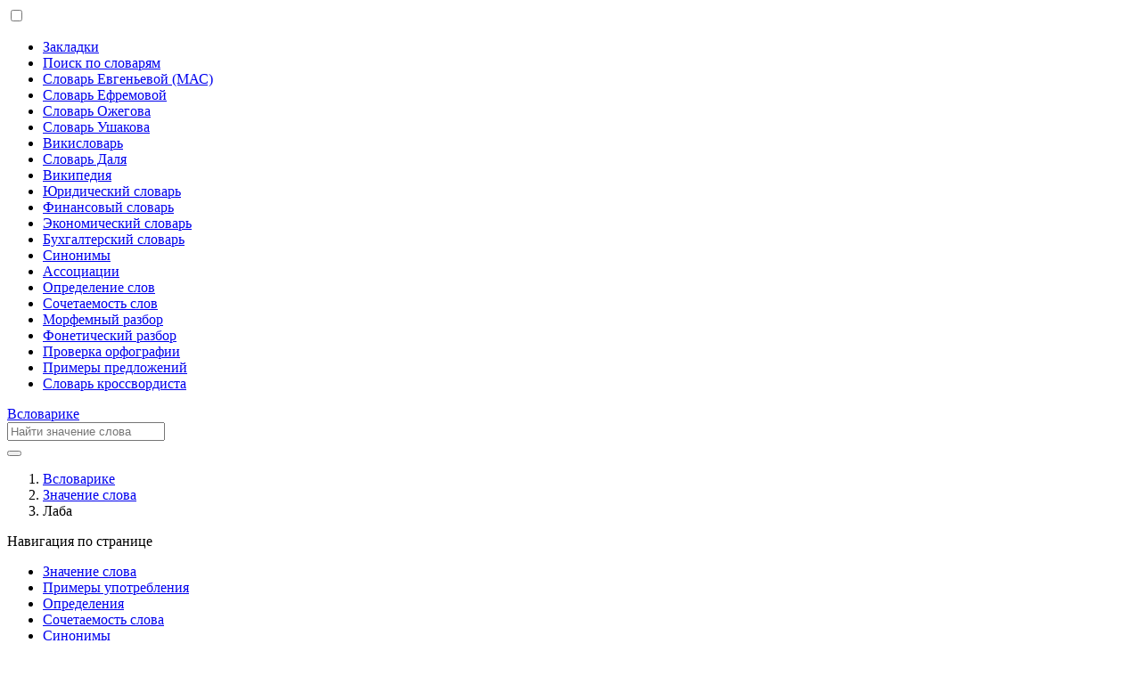

--- FILE ---
content_type: text/html; charset=UTF-8
request_url: https://vslovarike.ru/%d0%b7%d0%bd%d0%b0%d1%87%d0%b5%d0%bd%d0%b8%d0%b5-%d1%81%d0%bb%d0%be%d0%b2%d0%b0/%d0%bb%d0%b0%d0%b1%d0%b0
body_size: 4161
content:

<!doctype html>
<html lang="ru-RU">

<head>
  <meta charset="UTF-8">
  <meta name="viewport" content="width=device-width, initial-scale=1">
  <title>Лаба – значение слова и примеры употребления</title>
<meta name="botcheck-challenge" content="eyJjaWQiOiI4YmFkM2VjNzA4OWEzM2FmIiwiaWF0IjoxNzY4NzI0NjY1fS4yYzNiZGNkOTlkNjU4YzdmMzQ2NzJmOWE1OTExODgzYzY5NWQyYjM1OGExMDY4YjY2YzhjYmRhMzE0ZGFmOWI4">
<script type="application/ld+json">
{
    "@context": "https:\/\/schema.org",
    "@type": "DefinedTerm",
    "name": "Лаба",
    "description": "Узнайте происхождение и все значения слова.",
    "url": "https:\/\/vslovarike.ru\/значение-слова\/лаба",
    "inDefinedTermSet": {
        "@type": "DefinedTermSet",
        "name": "Значение слов в словарях русского языка",
        "url": "https:\/\/vslovarike.ru\/значение-слова"
    }
}</script>
<meta property="og:site_name" content="Всловарике – Толковые словари онлайн">
<meta property="og:image" content="https://vslovarike.ru/img/vslovarike-sc.png">
<meta property="og:type" content="article">
<meta property="og:title" content="Лаба – значение слова и примеры употребления">
<meta property="og:description" content="Узнайте происхождение и все значения слова.">
<meta property="og:url" content="https://vslovarike.ru/значение-слова/лаба">
<meta property="og:locale" content="ru_RU">
<meta name="twitter:card" content="summary_large_image">
<meta name="twitter:title" content="Лаба – значение слова и примеры употребления">
<meta name="twitter:description" content="Узнайте происхождение и все значения слова.">
<meta name="twitter:image" content="https://vslovarike.ru/img/vslovarike-sc.png">
<meta name="description" content="Что такое «лаба»? Узнайте происхождение и все значения слова.">
<link rel="canonical" href="https://vslovarike.ru/%d0%b7%d0%bd%d0%b0%d1%87%d0%b5%d0%bd%d0%b8%d0%b5-%d1%81%d0%bb%d0%be%d0%b2%d0%b0/%d0%bb%d0%b0%d0%b1%d0%b0" />
          <link rel="stylesheet" href="/css/mystyle.css?v=4.25" />
    <script defer src="https://ajax.googleapis.com/ajax/libs/jquery/3.6.0/jquery.min.js"></script>
  <link rel="icon" type="image/png" href="/img/icons/favicon-96x96.png" sizes="96x96" />
  <link rel="icon" type="image/svg+xml" href="/img/icons/favicon.svg" />
  <link rel="shortcut icon" href="/img/icons/favicon.ico" />
  <link rel="apple-touch-icon" sizes="180x180" href="/img/icons/apple-touch-icon.png" />
  <meta name="apple-mobile-web-app-title" content="Всловарике" />
  <link rel="manifest" href="/img/icons/site.webmanifest" />
</head>

<body>

  <div class="activ_search"></div>
<header class="head">
  <div class="cat_menu">
    <input type="checkbox" id="checkbox" class="mobile-menu__checkbox" aria-label="Меню">
    <span></span>
    <span></span>
    <span></span>
    <ul>
      <li id="fav-icon">
        <a href="/bookmarks" >Закладки <i id="fav-count"></i></a>
      </li>
      <li><a href="/значение-слова" class="activ">Поиск по словарям</a></li>
      <li><a href="/mas/" >Словарь Евгеньевой (МАС)</a></li>
      <li><a href="/efremova/" >Словарь Ефремовой</a></li>
      <li><a href="/ozhegov/" >Словарь Ожегова</a></li>
      <li><a href="/ushakov/" >Словарь Ушакова</a></li>
      <li><a href="/wiki/" >Викисловарь</a></li>
      <li><a href="/dal/" >Словарь Даля</a></li>
      <li><a href="/wikipedia/" >Википедия</a></li>
      <li><a href="/law/" >Юридический словарь</a></li>
      <li><a href="/fin/" >Финансовый словарь</a></li>
      <li><a href="/econ/" >Экономический словарь</a></li>
      <li><a href="/buh/" >Бухгалтерский словарь</a></li>
      <li><a href="/synonyms/" >Синонимы</a></li>
      <li><a href="/as/" >Ассоциации</a></li>
      <li><a href="/def/" >Определение слов</a></li>
      <li><a href="/join/" >Сочетаемость слов</a></li>
      <li><a href="/morph/" >Морфемный разбор</a></li>
      <li><a href="/phonetic/" >Фонетический разбор</a></li>
      <li><a href="/spell-check" >Проверка орфографии</a></li>
      <li><a href="/text/" >Примеры предложений</a></li>
      <li><a href="/crossword/" >Словарь кроссвордиста</a></li>
    </ul>
  </div>
  <div class="container-head">
    <div class="logo"><a href="/">Всловарике</a></div>

          <div class="search_bd">
        <div class="mobile-menu__icon"></div>
        <div class="search">
          <div class="search_sl">
            <input id="input_search" type="text" class="search_sl-form_input-text"
                            placeholder="Найти значение слова" data-section="значение-слова"
                            aria-label="Поиск" aria-describedby="basic-addon2" autocomplete="off">
            <div class="search_sl-form-but">
              <button id="but_search" class="search_sl-form_input-submit" type="submit" aria-label="Поиск"></button>
            </div>
          </div>
        </div>
      </div>
      </div>
</header>

  
  <div class="my_brt">
    <div class="breadcrumb-viewport">
      <nav class="bread">
        <ol class="breadcrumb" itemscope itemtype="http://schema.org/BreadcrumbList">
          <li class="breadcrumb-item" itemprop="itemListElement" itemscope itemtype="http://schema.org/ListItem">
            <a itemprop="item" href="/"><span itemprop="name">Всловарике</span></a>
            <meta itemprop="position" content="1" />
          </li>
          <li class="breadcrumb-item" itemprop="itemListElement" itemscope itemtype="http://schema.org/ListItem">
            <a itemprop="item" href="/значение-слова"><span itemprop="name">Значение слова</span></a>
            <meta itemprop="position" content="2" />
          </li>
          <li class="breadcrumb-item active" itemprop="itemListElement" itemscope itemtype="http://schema.org/ListItem">
            <span itemprop="name">Лаба</span>
            <meta itemprop="position" content="3" />
          </li>
        </ol>
      </nav>
    </div>
  </div>

  <div class="main_container">
    <nav class="page_navigation" role="navigation">
      <div class="pn_b">
        <div class="pn_container">
          <span class="pn_title">Навигация по странице</span>

          <div class="arrow_icon_block">
            <span class="arrow-4-left"></span>
            <span class="arrow-4-right"></span>
          </div>

          <ul class="menu">
            <li class="li_meaning">
              <a href="#meaning" class="current">Значение слова</a>
            </li>
            <li class="li_text">
              <a href="#text">Примеры употребления</a>
            </li>
            <li class="li_def">
              <a href="#def">Определения</a>
            </li>
            <li class="li_join">
              <a href="#join">Сочетаемость слова</a>
            </li>
            <li class="li_synonyms">
              <a href="#sy">Синонимы</a>
            </li>
            <li class="li_as">
              <a href="#as">Ассоциации</a>
            </li>
            <li class="li_morph">
              <a href="#morph">Разбор слова</a>
            </li>
            <li class="li_cross">
              <a href="#cross">Дополнительно</a>
            </li>
          </ul>

        </div>
      </div>
    </nav>
    
    <main class="main word meaning-word">
      <div class="section meaning" id="meaning">
        <article class="dic">
                    <h1>Значение слова «лаба»</h1>

                    
          
          <p style="margin: 30px 0;">В словаре слово «лаба» имеет следующее определение:</p>
<div class="dic dic_ru">
<h2 class="term"><a href="/dal/%d0%bb%d0%b0%d0%b1%d0%b0">Значение в словаре Даля</a></h2>
<p>ЛАБА ж. немецк. закваска, для створоженья молока, из желудка (сычуга) теленка.</p>
</div>

          <footer>
            <div class="i_share_block">
              <div class="di">
                                <div class="add-to-fav"
                  data-word="лаба"
                  data-slug="%d0%bb%d0%b0%d0%b1%d0%b0"
                  data-blog="1"
                  data-post_type="post">
                </div>

                <div class="share_bt_bl">
                  <span id="like" class="buttons"></span>
                  <span id="dislike" class="buttons dislike"></span>
                </div>
              </div>

              <div class="m_sy_share">
                <span class="copy-btn">Скопировать</span>
              </div>
            </div>
          </footer>
        </article>
      </div>
      
      <div class="ya_ads_block">
        <!-- Yandex.RTB R-A-1263674-2 -->
        <div id="yandex_rtb_R-A-1263674-2"></div>
        <script>
          window.yaContextCb = window.yaContextCb || [];
          window.yaContextCb.push(function() {
            if (window.Ya && Ya.Context && Ya.Context.AdvManager) {
              Ya.Context.AdvManager.render({
                blockId: "R-A-1263674-2",
                renderTo: "yandex_rtb_R-A-1263674-2",
                async: true
              });
            }
          });
        </script>
      </div>

      
      
      
      
      
      <section class="section join related_block dic" id="join">
<h3>Сочетаемость слова «лаба»</h3>

<ul>
<li>в долину лабы</li>
<li>до устья лабы</li>
<li>на берегу лабы</li>
<li>по реке лабе</li>
</ul>
<div class="all_meanings_sy jointab"><a href="/join/лаба">Полная таблица сочетаемости</a></div>
</section>
      <section class="section sy related_block" id="sy">
<h3>Синонимы к слову «лаба»</h3>

<div><a href="/synonyms/лаборатория">лаборатория</a>,
<a href="/synonyms/работа">работа</a>,
<a href="/synonyms/река">река</a>,
<a href="/synonyms/эльба">эльба</a>        </div>
              
<div class="all_meanings_sy"><a href="/synonyms/лаба">Все синонимы к слову «лаба»</a></div>
</section>
      
      
      <section class="section related_block block_cross_mlist other-questions" id="cross">
<h3>Слово «лаба» является ответом на вопросы:</h3>
<ul>
<li><a href="/crossword/517928">Приток Кубани</a></li>
<li><a href="/crossword/446396">Старое славянское название реки Эльба в Чехии</a></li>
<li><a href="/crossword/357751">Река в Чехии</a></li>
<li><a href="/crossword/343289">Река на Северном Кавказе, левый приток Кубани</a></li>
<li><a href="/crossword/285222">Река на Кавказе</a></li>
</ul>
</section>
    </main>
  </div>

  <nav>
    <ul class="letter_indf">
      <li><a href="/%D0%B1%D1%83%D0%BA%D0%B2%D0%B0/%D0%B0">а</a></li>
      <li><a href="/%D0%B1%D1%83%D0%BA%D0%B2%D0%B0/%D0%B1">б</a></li>
      <li><a href="/%D0%B1%D1%83%D0%BA%D0%B2%D0%B0/%D0%B2">в</a></li>
      <li><a href="/%D0%B1%D1%83%D0%BA%D0%B2%D0%B0/%D0%B3">г</a></li>
      <li><a href="/%D0%B1%D1%83%D0%BA%D0%B2%D0%B0/%D0%B4">д</a></li>
      <li><a href="/%D0%B1%D1%83%D0%BA%D0%B2%D0%B0/%D0%B5">е</a></li>
      <li><a href="/%D0%B1%D1%83%D0%BA%D0%B2%D0%B0/%D1%91">ё</a></li>
      <li><a href="/%D0%B1%D1%83%D0%BA%D0%B2%D0%B0/%D0%B6">ж</a></li>
      <li><a href="/%D0%B1%D1%83%D0%BA%D0%B2%D0%B0/%D0%B7">з</a></li>
      <li><a href="/%D0%B1%D1%83%D0%BA%D0%B2%D0%B0/%D0%B8">и</a></li>
      <li><a href="/%D0%B1%D1%83%D0%BA%D0%B2%D0%B0/%D0%B9">й</a></li>
      <li><a href="/%D0%B1%D1%83%D0%BA%D0%B2%D0%B0/%D0%BA">к</a></li>
      <li><a href="/%D0%B1%D1%83%D0%BA%D0%B2%D0%B0/%D0%BB">л</a></li>
      <li><a href="/%D0%B1%D1%83%D0%BA%D0%B2%D0%B0/%D0%BC">м</a></li>
      <li><a href="/%D0%B1%D1%83%D0%BA%D0%B2%D0%B0/%D0%BD">н</a></li>
      <li><a href="/%D0%B1%D1%83%D0%BA%D0%B2%D0%B0/%D0%BE">о</a></li>
      <li><a href="/%D0%B1%D1%83%D0%BA%D0%B2%D0%B0/%D0%BF">п</a></li>
      <li><a href="/%D0%B1%D1%83%D0%BA%D0%B2%D0%B0/%D1%80">р</a></li>
      <li><a href="/%D0%B1%D1%83%D0%BA%D0%B2%D0%B0/%D1%81">с</a></li>
      <li><a href="/%D0%B1%D1%83%D0%BA%D0%B2%D0%B0/%D1%82">т</a></li>
      <li><a href="/%D0%B1%D1%83%D0%BA%D0%B2%D0%B0/%D1%83">у</a></li>
      <li><a href="/%D0%B1%D1%83%D0%BA%D0%B2%D0%B0/%D1%84">ф</a></li>
      <li><a href="/%D0%B1%D1%83%D0%BA%D0%B2%D0%B0/%D1%85">х</a></li>
      <li><a href="/%D0%B1%D1%83%D0%BA%D0%B2%D0%B0/%D1%86">ц</a></li>
      <li><a href="/%D0%B1%D1%83%D0%BA%D0%B2%D0%B0/%D1%87">ч</a></li>
      <li><a href="/%D0%B1%D1%83%D0%BA%D0%B2%D0%B0/%D1%88">ш</a></li>
      <li><a href="/%D0%B1%D1%83%D0%BA%D0%B2%D0%B0/%D1%89">щ</a></li>
      <li><a href="/%D0%B1%D1%83%D0%BA%D0%B2%D0%B0/%D1%8D">э</a></li>
      <li><a href="/%D0%B1%D1%83%D0%BA%D0%B2%D0%B0/%D1%8E">ю</a></li>
      <li><a href="/%D0%B1%D1%83%D0%BA%D0%B2%D0%B0/%D1%8F">я</a></li>
    </ul>
  </nav>

<footer class="footer">
    <div class="footer-colum">© 2026          «<a href="/">Всловарике</a>»
        <span class="foot-link"><a href="/feedback">Контакты</a></span>
    <span class="foot-link"><a href="/help">Помощь</a></span>
    <span class="foot-link"><a href="/cookies">Политика Cookies</a></span>
  </div>
</footer>

<script src="/js/main.js?v=1.08" defer></script>

  <script src="/js/search/search.js" defer></script>


<script id="cookieinfo" defer
  src="/js/cookieinfo.js?v=3.2"
  data-side="right"
  data-scroll="120"
  data-icon="/img/cookie.png"
  data-cookie="CookieInfoScript"
  data-message="Мы используем cookie для хранения данных. Продолжая использовать сайт, вы принимаете"
  data-linkmsg="условия"
  data-moreinfo="https://vslovarike.ru/cookies"
  data-close-text="OK"
  data-link="#222"
  data-divlink="#fff"
  data-divlinkbg="#222"></script>


<script>window.BOTCHECK_CFG = {"ymId":69495769,"visitorIp":"18.223.214.98.0"};</script>
<script src="/js/mybotcheck.v2.0.1.js" defer></script>
</body>

</html>

--- FILE ---
content_type: application/javascript; charset=utf-8
request_url: https://vslovarike.ru/js/mybotcheck.v2.0.1.js
body_size: 3262
content:
/* mybotcheck v2.0.1 — JS-челлендж + лоадер RTB/Метрики (гибрид) */
(function () {
  // Конфиг прилетает из PHP: window.BOTCHECK_CFG = { ymId, visitorIp }
  var CFG = (window.BOTCHECK_CFG || {});
  var YM_ID = CFG.ymId || 69495769;
  var VISITOR_IP = CFG.visitorIp || '';

  // Отметка, что JS включен (как раньше)
  try { document.cookie = "js_enabled=1; path=/; max-age=3600"; } catch (e) { }

  // ---- Лоадер чувствительного кода (RTB + Метрика) ----
  function loadSensitiveCode() {
    if (window.__sensitive_loaded__) return;
    window.__sensitive_loaded__ = true;

    // 1) Yandex RTB — не дублируем context.js, если уже есть (например, из <head> при js_pass)
    (function (w, d, t) {
      w.yaContextCb = w.yaContextCb || [];
      if (!d.querySelector('script[src*="yandex.ru/ads/system/context.js"]')) {
        var s = d.createElement(t); s.async = true; s.src = "https://yandex.ru/ads/system/context.js";
        var x = d.getElementsByTagName(t)[0]; x.parentNode.insertBefore(s, x);
      }
    })(window, document, "script");

    // 2) Яндекс.Метрика
    (function (m, e, t, r, i, k, a) {
      m[i] = m[i] || function () { (m[i].a = m[i].a || []).push(arguments) };
      m[i].l = 1 * new Date(); k = e.createElement(t), a = e.getElementsByTagName(t)[0];
      k.async = 1; k.src = r; a.parentNode.insertBefore(k, a);
    })(window, document, "script", "https://mc.yandex.ru/metrika/tag.js", "ym");

    try {
      ym(YM_ID, "init", {
        clickmap: true, trackLinks: true, accurateTrackBounce: true, webvisor: true, ecommerce: "dataLayer"
      });
      ym(YM_ID, "params", {
        visitor_ip: VISITOR_IP,
        check_js: true, // раз этот код выполняется — JS очевидно работает
        is_headless: (navigator.webdriver === true)
      });
    } catch (e) { }
  }

  // Если уже есть js_pass — грузим сразу
  if (document.cookie.includes('js_pass=1')) { loadSensitiveCode(); return; }

  // ---- JS-челлендж 2.0 (мобайл-френдли, с фолбэками для Safari) ----
  var tokenMeta = document.querySelector('meta[name="botcheck-challenge"]');
  if (!tokenMeta) return;

  var ref = (document.referrer || '').toLowerCase();
  var isFromSE = /(yandex\.|ya\.ru|google\.|bing\.com)/.test(ref);
  var profile = isFromSE ? 'soft' : 'hard';

  // Детектор Safari
  var ua = (navigator.userAgent || '').toLowerCase();
  var isSafari = ua.includes('safari') && !ua.includes('chrome') && !ua.includes('crios') && !ua.includes('fxios');

  var jitter = function (base, spread) { return Math.floor(base + Math.random() * spread); };
  var cfg = (profile === 'soft') ? {
    MIN_DWELL: jitter(1500, 1000), // 1.5–2.5s
    MIN_AFTER_FOCUS: jitter(300, 200),
    MIN_AFTER_INPUT: jitter(150, 150),
    needTwoKinds: false,
    storageStrict: false,
    needLCP: false
  } : {
    MIN_DWELL: jitter(2500, 1500), // 2.5–4.0s
    MIN_AFTER_FOCUS: jitter(500, 300),
    MIN_AFTER_INPUT: jitter(300, 200),
    needTwoKinds: true,
    storageStrict: true,
    needLCP: true
  };

  var startedAt = performance.now();
  var firstInputAt = null;
  var hadTrusted = false;

  // На iOS используем видимость вместо hasFocus
  var hadFocus = (document.visibilityState === 'visible');
  document.addEventListener('visibilitychange', function () {
    if (document.visibilityState === 'visible') hadFocus = true;
  }, true);
  addEventListener('focus', function () { hadFocus = true; }, true);

  var eventsKind = new Set();

  function markTrusted(e) {
    if (!e || e.isTrusted !== true) return;
    hadTrusted = true;
    eventsKind.add(e.type);
    if (!firstInputAt) firstInputAt = performance.now();
  }
  ['pointerdown', 'mousedown', 'mousemove', 'wheel', 'keydown', 'touchstart', 'touchend'].forEach(function (t) {
    addEventListener(t, markTrusted, { passive: true, capture: true });
  });

  var perf = { paints: [], lcp: 0 };
  try {
    new PerformanceObserver(function (list) {
      list.getEntries().forEach(function (e) { perf.paints.push({ name: e.name, t: Math.round(e.startTime) }); });
    }).observe({ type: 'paint', buffered: true });
  } catch (e) { }
  try {
    new PerformanceObserver(function (list) {
      var e = list.getEntries().pop(); if (e) perf.lcp = Math.round(e.startTime || 0);
    }).observe({ type: 'largest-contentful-paint', buffered: true });
  } catch (e) { }

  var lsKey = 'bc_ls_' + Math.random().toString(36).slice(2);
  var ssKey = 'bc_ss_' + Math.random().toString(36).slice(2);
  var lsOk = false, ssOk = false;
  try { localStorage.setItem(lsKey, '1'); lsOk = (localStorage.getItem(lsKey) === '1'); localStorage.removeItem(lsKey); } catch (e) { }
  try { sessionStorage.setItem(ssKey, '1'); ssOk = (sessionStorage.getItem(ssKey) === '1'); sessionStorage.removeItem(ssKey); } catch (e) { }

  function meets() {
    var now = performance.now();
    var dwellOk = (now - startedAt) >= cfg.MIN_DWELL;
    var focusOk = (document.visibilityState === 'visible') && ((now - startedAt) >= cfg.MIN_AFTER_FOCUS);
    var inputOk = firstInputAt ? (now - firstInputAt) >= cfg.MIN_AFTER_INPUT : false;
    var twoKindsOk = !cfg.needTwoKinds || eventsKind.size >= 2;

    // Фолбэк на paints, а для Safari LCP не требуем
    var storageOk = cfg.storageStrict ? (lsOk && ssOk) : (lsOk || ssOk || perf.paints.length > 0 || perf.lcp > 0);
    var lcpOk = !cfg.needLCP || perf.lcp > 0 || perf.paints.length > 0 || isSafari;

    return dwellOk && focusOk && inputOk && hadTrusted && twoKindsOk && storageOk && lcpOk;
  }

  function removeSubmitHooks() { ['click', 'keydown', 'touchstart', 'touchend'].forEach(function (t) { removeEventListener(t, gatedSubmit, true); }); }
  function gatedSubmit(e) { if (e.isTrusted === true) trySubmit(); }
  ['click', 'keydown', 'touchstart', 'touchend'].forEach(function (t) { addEventListener(t, gatedSubmit, true); });

  async function trySubmit() {
    if (!meets()) return;
    removeSubmitHooks();
    try {
      var res = await fetch('/wp-json/botcheck/v1/solve', {
        method: 'POST',
        headers: { 'content-type': 'application/json' },
        credentials: 'same-origin',
        keepalive: true,
        body: JSON.stringify({
          challenge: tokenMeta.content,
          report: {
            profile: profile,
            hasTrusted: hadTrusted,
            hadFocus: hadFocus,
            minDwellMs: Math.round(performance.now() - startedAt),
            sinceFirstInputMs: firstInputAt ? Math.round(performance.now() - firstInputAt) : -1,
            perf: perf,
            ls: !!lsOk,
            ss: !!ssOk,
            eventsKind: Array.from(eventsKind).slice(0, 4)
          }
        })
      });
      var json = await res.json();
      if (json && json.ok) {
        loadSensitiveCode();
        window.dispatchEvent(new CustomEvent('botcheck:passed'));
      }
    } catch (e) { }
  }

  setTimeout(trySubmit, cfg.MIN_DWELL + 1200);

  // Быстрый дебаг по ?bcdebug=1
  if (/[?&]bcdebug=1(&|$)/.test(location.search)) {
    console.log('[botcheck] profile:', profile, 'cfg:', cfg);
    setInterval(function () {
      console.log('[botcheck] paints=', perf.paints.length, 'lcp=', perf.lcp, 'ls=', lsOk, 'ss=', ssOk, 'hadTrusted=', hadTrusted, 'events=', Array.from(eventsKind));
    }, 1000);
  }
})();


--- FILE ---
content_type: application/javascript; charset=utf-8
request_url: https://vslovarike.ru/js/search/search.js
body_size: 413
content:
document.addEventListener("DOMContentLoaded", function () {
  $('.sample-query').on('click', function () {
    const $text = $(this).text();
    $("#input_search").val($text);
  });

  $('#but_search').on('click', function () {
    const $input = $('#input_search');
    let text = $input.val().toLowerCase().trim();
    if (!text) return;

    const section = $input.data('section') || 'значение-слова'; // fallback на значение-слова
    const urlText = text.replace(/\s+/g, '-');
    location.href = `/${section}/${urlText}`;
  });

  $('#input_search').keypress(function (e) {
    if (e.which === 13) {
      $('#but_search').click();
      return false;
    }
  });
});
